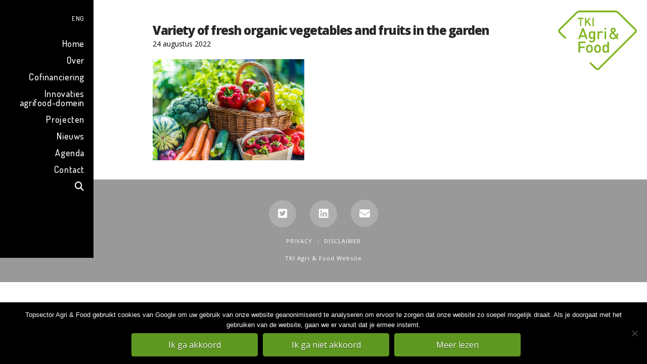

--- FILE ---
content_type: text/html; charset=UTF-8
request_url: https://topsectoragrifood.nl/nieuws/producten-concepten-of-ideeen-gezocht-voor-meer-groenten-in-de-zorg/attachment/variety-of-fresh-organic-vegetables-and-fruits-in-the-garden/
body_size: 17477
content:

<!DOCTYPE html>
<html class="no-js" lang="nl-NL">
<head>
<meta charset="UTF-8">
<meta name="viewport" content="width=device-width, initial-scale=1.0">
<link rel="pingback" href="https://topsectoragrifood.nl/xmlrpc.php">
<meta name='robots' content='index, follow, max-image-preview:large, max-snippet:-1, max-video-preview:-1' />

	<!-- This site is optimized with the Yoast SEO plugin v20.2.1 - https://yoast.com/wordpress/plugins/seo/ -->
	<title>Variety of fresh organic vegetables and fruits in the garden - Topsector Agri &amp; Food</title>
	<link rel="canonical" href="https://topsectoragrifood.nl/nieuws/producten-concepten-of-ideeen-gezocht-voor-meer-groenten-in-de-zorg/attachment/variety-of-fresh-organic-vegetables-and-fruits-in-the-garden/" />
	<meta property="og:locale" content="nl_NL" />
	<meta property="og:type" content="article" />
	<meta property="og:title" content="Variety of fresh organic vegetables and fruits in the garden - Topsector Agri &amp; Food" />
	<meta property="og:description" content="Variety of fresh organic vegetables and fruits in the garden. Balanced diet" />
	<meta property="og:url" content="https://topsectoragrifood.nl/nieuws/producten-concepten-of-ideeen-gezocht-voor-meer-groenten-in-de-zorg/attachment/variety-of-fresh-organic-vegetables-and-fruits-in-the-garden/" />
	<meta property="og:site_name" content="Topsector Agri &amp; Food" />
	<meta property="og:image" content="https://topsectoragrifood.nl/nieuws/producten-concepten-of-ideeen-gezocht-voor-meer-groenten-in-de-zorg/attachment/variety-of-fresh-organic-vegetables-and-fruits-in-the-garden" />
	<meta property="og:image:width" content="1254" />
	<meta property="og:image:height" content="837" />
	<meta property="og:image:type" content="image/jpeg" />
	<meta name="twitter:card" content="summary_large_image" />
	<script type="application/ld+json" class="yoast-schema-graph">{"@context":"https://schema.org","@graph":[{"@type":"WebPage","@id":"https://topsectoragrifood.nl/nieuws/producten-concepten-of-ideeen-gezocht-voor-meer-groenten-in-de-zorg/attachment/variety-of-fresh-organic-vegetables-and-fruits-in-the-garden/","url":"https://topsectoragrifood.nl/nieuws/producten-concepten-of-ideeen-gezocht-voor-meer-groenten-in-de-zorg/attachment/variety-of-fresh-organic-vegetables-and-fruits-in-the-garden/","name":"Variety of fresh organic vegetables and fruits in the garden - Topsector Agri &amp; Food","isPartOf":{"@id":"https://topsectoragrifood.nl/#website"},"primaryImageOfPage":{"@id":"https://topsectoragrifood.nl/nieuws/producten-concepten-of-ideeen-gezocht-voor-meer-groenten-in-de-zorg/attachment/variety-of-fresh-organic-vegetables-and-fruits-in-the-garden/#primaryimage"},"image":{"@id":"https://topsectoragrifood.nl/nieuws/producten-concepten-of-ideeen-gezocht-voor-meer-groenten-in-de-zorg/attachment/variety-of-fresh-organic-vegetables-and-fruits-in-the-garden/#primaryimage"},"thumbnailUrl":"https://topsectoragrifood.nl/wp-content/uploads/2022/08/iStock-1280856062.jpg","datePublished":"2022-08-24T10:59:51+00:00","dateModified":"2022-08-24T10:59:51+00:00","breadcrumb":{"@id":"https://topsectoragrifood.nl/nieuws/producten-concepten-of-ideeen-gezocht-voor-meer-groenten-in-de-zorg/attachment/variety-of-fresh-organic-vegetables-and-fruits-in-the-garden/#breadcrumb"},"inLanguage":"nl","potentialAction":[{"@type":"ReadAction","target":["https://topsectoragrifood.nl/nieuws/producten-concepten-of-ideeen-gezocht-voor-meer-groenten-in-de-zorg/attachment/variety-of-fresh-organic-vegetables-and-fruits-in-the-garden/"]}]},{"@type":"ImageObject","inLanguage":"nl","@id":"https://topsectoragrifood.nl/nieuws/producten-concepten-of-ideeen-gezocht-voor-meer-groenten-in-de-zorg/attachment/variety-of-fresh-organic-vegetables-and-fruits-in-the-garden/#primaryimage","url":"https://topsectoragrifood.nl/wp-content/uploads/2022/08/iStock-1280856062.jpg","contentUrl":"https://topsectoragrifood.nl/wp-content/uploads/2022/08/iStock-1280856062.jpg","width":1254,"height":837,"caption":"Variety of fresh organic vegetables and fruits in the garden. Balanced diet"},{"@type":"BreadcrumbList","@id":"https://topsectoragrifood.nl/nieuws/producten-concepten-of-ideeen-gezocht-voor-meer-groenten-in-de-zorg/attachment/variety-of-fresh-organic-vegetables-and-fruits-in-the-garden/#breadcrumb","itemListElement":[{"@type":"ListItem","position":1,"name":"Home","item":"https://topsectoragrifood.nl/"},{"@type":"ListItem","position":2,"name":"Producten, concepten of ideeën gezocht voor ‘Meer groenten in de zorg’","item":"https://topsectoragrifood.nl/nieuws/producten-concepten-of-ideeen-gezocht-voor-meer-groenten-in-de-zorg/"},{"@type":"ListItem","position":3,"name":"Variety of fresh organic vegetables and fruits in the garden"}]},{"@type":"WebSite","@id":"https://topsectoragrifood.nl/#website","url":"https://topsectoragrifood.nl/","name":"Topsector Agri &amp; Food","description":"","potentialAction":[{"@type":"SearchAction","target":{"@type":"EntryPoint","urlTemplate":"https://topsectoragrifood.nl/?s={search_term_string}"},"query-input":"required name=search_term_string"}],"inLanguage":"nl"}]}</script>
	<!-- / Yoast SEO plugin. -->


<link rel="alternate" type="application/rss+xml" title="Topsector Agri &amp; Food &raquo; feed" href="https://topsectoragrifood.nl/feed/" />
<link rel="alternate" type="application/rss+xml" title="Topsector Agri &amp; Food &raquo; reactiesfeed" href="https://topsectoragrifood.nl/comments/feed/" />
<meta property="og:site_name" content="Topsector Agri &amp; Food"><meta property="og:title" content="Variety of fresh organic vegetables and fruits in the garden"><meta property="og:description" content=""><meta property="og:image" content="https://topsectoragrifood.nl/wp-content/uploads/2022/08/iStock-1280856062.jpg"><meta property="og:url" content="https://topsectoragrifood.nl/nieuws/producten-concepten-of-ideeen-gezocht-voor-meer-groenten-in-de-zorg/attachment/variety-of-fresh-organic-vegetables-and-fruits-in-the-garden/"><meta property="og:type" content="article"><script type="text/javascript">
window._wpemojiSettings = {"baseUrl":"https:\/\/s.w.org\/images\/core\/emoji\/14.0.0\/72x72\/","ext":".png","svgUrl":"https:\/\/s.w.org\/images\/core\/emoji\/14.0.0\/svg\/","svgExt":".svg","source":{"concatemoji":"https:\/\/topsectoragrifood.nl\/wp-includes\/js\/wp-emoji-release.min.js?ver=6.1.9"}};
/*! This file is auto-generated */
!function(e,a,t){var n,r,o,i=a.createElement("canvas"),p=i.getContext&&i.getContext("2d");function s(e,t){var a=String.fromCharCode,e=(p.clearRect(0,0,i.width,i.height),p.fillText(a.apply(this,e),0,0),i.toDataURL());return p.clearRect(0,0,i.width,i.height),p.fillText(a.apply(this,t),0,0),e===i.toDataURL()}function c(e){var t=a.createElement("script");t.src=e,t.defer=t.type="text/javascript",a.getElementsByTagName("head")[0].appendChild(t)}for(o=Array("flag","emoji"),t.supports={everything:!0,everythingExceptFlag:!0},r=0;r<o.length;r++)t.supports[o[r]]=function(e){if(p&&p.fillText)switch(p.textBaseline="top",p.font="600 32px Arial",e){case"flag":return s([127987,65039,8205,9895,65039],[127987,65039,8203,9895,65039])?!1:!s([55356,56826,55356,56819],[55356,56826,8203,55356,56819])&&!s([55356,57332,56128,56423,56128,56418,56128,56421,56128,56430,56128,56423,56128,56447],[55356,57332,8203,56128,56423,8203,56128,56418,8203,56128,56421,8203,56128,56430,8203,56128,56423,8203,56128,56447]);case"emoji":return!s([129777,127995,8205,129778,127999],[129777,127995,8203,129778,127999])}return!1}(o[r]),t.supports.everything=t.supports.everything&&t.supports[o[r]],"flag"!==o[r]&&(t.supports.everythingExceptFlag=t.supports.everythingExceptFlag&&t.supports[o[r]]);t.supports.everythingExceptFlag=t.supports.everythingExceptFlag&&!t.supports.flag,t.DOMReady=!1,t.readyCallback=function(){t.DOMReady=!0},t.supports.everything||(n=function(){t.readyCallback()},a.addEventListener?(a.addEventListener("DOMContentLoaded",n,!1),e.addEventListener("load",n,!1)):(e.attachEvent("onload",n),a.attachEvent("onreadystatechange",function(){"complete"===a.readyState&&t.readyCallback()})),(e=t.source||{}).concatemoji?c(e.concatemoji):e.wpemoji&&e.twemoji&&(c(e.twemoji),c(e.wpemoji)))}(window,document,window._wpemojiSettings);
</script>
<style type="text/css">
img.wp-smiley,
img.emoji {
	display: inline !important;
	border: none !important;
	box-shadow: none !important;
	height: 1em !important;
	width: 1em !important;
	margin: 0 0.07em !important;
	vertical-align: -0.1em !important;
	background: none !important;
	padding: 0 !important;
}
</style>
	<link rel='stylesheet' id='layerslider-css' href='https://topsectoragrifood.nl/wp-content/plugins/LayerSlider/assets/static/layerslider/css/layerslider.css?ver=7.8.0' type='text/css' media='all' />
<link rel='stylesheet' id='wp-block-library-css' href='https://topsectoragrifood.nl/wp-includes/css/dist/block-library/style.min.css?ver=6.1.9' type='text/css' media='all' />
<style id='wp-block-library-theme-inline-css' type='text/css'>
.wp-block-audio figcaption{color:#555;font-size:13px;text-align:center}.is-dark-theme .wp-block-audio figcaption{color:hsla(0,0%,100%,.65)}.wp-block-audio{margin:0 0 1em}.wp-block-code{border:1px solid #ccc;border-radius:4px;font-family:Menlo,Consolas,monaco,monospace;padding:.8em 1em}.wp-block-embed figcaption{color:#555;font-size:13px;text-align:center}.is-dark-theme .wp-block-embed figcaption{color:hsla(0,0%,100%,.65)}.wp-block-embed{margin:0 0 1em}.blocks-gallery-caption{color:#555;font-size:13px;text-align:center}.is-dark-theme .blocks-gallery-caption{color:hsla(0,0%,100%,.65)}.wp-block-image figcaption{color:#555;font-size:13px;text-align:center}.is-dark-theme .wp-block-image figcaption{color:hsla(0,0%,100%,.65)}.wp-block-image{margin:0 0 1em}.wp-block-pullquote{border-top:4px solid;border-bottom:4px solid;margin-bottom:1.75em;color:currentColor}.wp-block-pullquote__citation,.wp-block-pullquote cite,.wp-block-pullquote footer{color:currentColor;text-transform:uppercase;font-size:.8125em;font-style:normal}.wp-block-quote{border-left:.25em solid;margin:0 0 1.75em;padding-left:1em}.wp-block-quote cite,.wp-block-quote footer{color:currentColor;font-size:.8125em;position:relative;font-style:normal}.wp-block-quote.has-text-align-right{border-left:none;border-right:.25em solid;padding-left:0;padding-right:1em}.wp-block-quote.has-text-align-center{border:none;padding-left:0}.wp-block-quote.is-large,.wp-block-quote.is-style-large,.wp-block-quote.is-style-plain{border:none}.wp-block-search .wp-block-search__label{font-weight:700}.wp-block-search__button{border:1px solid #ccc;padding:.375em .625em}:where(.wp-block-group.has-background){padding:1.25em 2.375em}.wp-block-separator.has-css-opacity{opacity:.4}.wp-block-separator{border:none;border-bottom:2px solid;margin-left:auto;margin-right:auto}.wp-block-separator.has-alpha-channel-opacity{opacity:1}.wp-block-separator:not(.is-style-wide):not(.is-style-dots){width:100px}.wp-block-separator.has-background:not(.is-style-dots){border-bottom:none;height:1px}.wp-block-separator.has-background:not(.is-style-wide):not(.is-style-dots){height:2px}.wp-block-table{margin:"0 0 1em 0"}.wp-block-table thead{border-bottom:3px solid}.wp-block-table tfoot{border-top:3px solid}.wp-block-table td,.wp-block-table th{word-break:normal}.wp-block-table figcaption{color:#555;font-size:13px;text-align:center}.is-dark-theme .wp-block-table figcaption{color:hsla(0,0%,100%,.65)}.wp-block-video figcaption{color:#555;font-size:13px;text-align:center}.is-dark-theme .wp-block-video figcaption{color:hsla(0,0%,100%,.65)}.wp-block-video{margin:0 0 1em}.wp-block-template-part.has-background{padding:1.25em 2.375em;margin-top:0;margin-bottom:0}
</style>
<link rel='stylesheet' id='classic-theme-styles-css' href='https://topsectoragrifood.nl/wp-includes/css/classic-themes.min.css?ver=1' type='text/css' media='all' />
<style id='global-styles-inline-css' type='text/css'>
body{--wp--preset--color--black: #000000;--wp--preset--color--cyan-bluish-gray: #abb8c3;--wp--preset--color--white: #ffffff;--wp--preset--color--pale-pink: #f78da7;--wp--preset--color--vivid-red: #cf2e2e;--wp--preset--color--luminous-vivid-orange: #ff6900;--wp--preset--color--luminous-vivid-amber: #fcb900;--wp--preset--color--light-green-cyan: #7bdcb5;--wp--preset--color--vivid-green-cyan: #00d084;--wp--preset--color--pale-cyan-blue: #8ed1fc;--wp--preset--color--vivid-cyan-blue: #0693e3;--wp--preset--color--vivid-purple: #9b51e0;--wp--preset--gradient--vivid-cyan-blue-to-vivid-purple: linear-gradient(135deg,rgba(6,147,227,1) 0%,rgb(155,81,224) 100%);--wp--preset--gradient--light-green-cyan-to-vivid-green-cyan: linear-gradient(135deg,rgb(122,220,180) 0%,rgb(0,208,130) 100%);--wp--preset--gradient--luminous-vivid-amber-to-luminous-vivid-orange: linear-gradient(135deg,rgba(252,185,0,1) 0%,rgba(255,105,0,1) 100%);--wp--preset--gradient--luminous-vivid-orange-to-vivid-red: linear-gradient(135deg,rgba(255,105,0,1) 0%,rgb(207,46,46) 100%);--wp--preset--gradient--very-light-gray-to-cyan-bluish-gray: linear-gradient(135deg,rgb(238,238,238) 0%,rgb(169,184,195) 100%);--wp--preset--gradient--cool-to-warm-spectrum: linear-gradient(135deg,rgb(74,234,220) 0%,rgb(151,120,209) 20%,rgb(207,42,186) 40%,rgb(238,44,130) 60%,rgb(251,105,98) 80%,rgb(254,248,76) 100%);--wp--preset--gradient--blush-light-purple: linear-gradient(135deg,rgb(255,206,236) 0%,rgb(152,150,240) 100%);--wp--preset--gradient--blush-bordeaux: linear-gradient(135deg,rgb(254,205,165) 0%,rgb(254,45,45) 50%,rgb(107,0,62) 100%);--wp--preset--gradient--luminous-dusk: linear-gradient(135deg,rgb(255,203,112) 0%,rgb(199,81,192) 50%,rgb(65,88,208) 100%);--wp--preset--gradient--pale-ocean: linear-gradient(135deg,rgb(255,245,203) 0%,rgb(182,227,212) 50%,rgb(51,167,181) 100%);--wp--preset--gradient--electric-grass: linear-gradient(135deg,rgb(202,248,128) 0%,rgb(113,206,126) 100%);--wp--preset--gradient--midnight: linear-gradient(135deg,rgb(2,3,129) 0%,rgb(40,116,252) 100%);--wp--preset--duotone--dark-grayscale: url('#wp-duotone-dark-grayscale');--wp--preset--duotone--grayscale: url('#wp-duotone-grayscale');--wp--preset--duotone--purple-yellow: url('#wp-duotone-purple-yellow');--wp--preset--duotone--blue-red: url('#wp-duotone-blue-red');--wp--preset--duotone--midnight: url('#wp-duotone-midnight');--wp--preset--duotone--magenta-yellow: url('#wp-duotone-magenta-yellow');--wp--preset--duotone--purple-green: url('#wp-duotone-purple-green');--wp--preset--duotone--blue-orange: url('#wp-duotone-blue-orange');--wp--preset--font-size--small: 13px;--wp--preset--font-size--medium: 20px;--wp--preset--font-size--large: 36px;--wp--preset--font-size--x-large: 42px;--wp--preset--spacing--20: 0.44rem;--wp--preset--spacing--30: 0.67rem;--wp--preset--spacing--40: 1rem;--wp--preset--spacing--50: 1.5rem;--wp--preset--spacing--60: 2.25rem;--wp--preset--spacing--70: 3.38rem;--wp--preset--spacing--80: 5.06rem;}:where(.is-layout-flex){gap: 0.5em;}body .is-layout-flow > .alignleft{float: left;margin-inline-start: 0;margin-inline-end: 2em;}body .is-layout-flow > .alignright{float: right;margin-inline-start: 2em;margin-inline-end: 0;}body .is-layout-flow > .aligncenter{margin-left: auto !important;margin-right: auto !important;}body .is-layout-constrained > .alignleft{float: left;margin-inline-start: 0;margin-inline-end: 2em;}body .is-layout-constrained > .alignright{float: right;margin-inline-start: 2em;margin-inline-end: 0;}body .is-layout-constrained > .aligncenter{margin-left: auto !important;margin-right: auto !important;}body .is-layout-constrained > :where(:not(.alignleft):not(.alignright):not(.alignfull)){max-width: var(--wp--style--global--content-size);margin-left: auto !important;margin-right: auto !important;}body .is-layout-constrained > .alignwide{max-width: var(--wp--style--global--wide-size);}body .is-layout-flex{display: flex;}body .is-layout-flex{flex-wrap: wrap;align-items: center;}body .is-layout-flex > *{margin: 0;}:where(.wp-block-columns.is-layout-flex){gap: 2em;}.has-black-color{color: var(--wp--preset--color--black) !important;}.has-cyan-bluish-gray-color{color: var(--wp--preset--color--cyan-bluish-gray) !important;}.has-white-color{color: var(--wp--preset--color--white) !important;}.has-pale-pink-color{color: var(--wp--preset--color--pale-pink) !important;}.has-vivid-red-color{color: var(--wp--preset--color--vivid-red) !important;}.has-luminous-vivid-orange-color{color: var(--wp--preset--color--luminous-vivid-orange) !important;}.has-luminous-vivid-amber-color{color: var(--wp--preset--color--luminous-vivid-amber) !important;}.has-light-green-cyan-color{color: var(--wp--preset--color--light-green-cyan) !important;}.has-vivid-green-cyan-color{color: var(--wp--preset--color--vivid-green-cyan) !important;}.has-pale-cyan-blue-color{color: var(--wp--preset--color--pale-cyan-blue) !important;}.has-vivid-cyan-blue-color{color: var(--wp--preset--color--vivid-cyan-blue) !important;}.has-vivid-purple-color{color: var(--wp--preset--color--vivid-purple) !important;}.has-black-background-color{background-color: var(--wp--preset--color--black) !important;}.has-cyan-bluish-gray-background-color{background-color: var(--wp--preset--color--cyan-bluish-gray) !important;}.has-white-background-color{background-color: var(--wp--preset--color--white) !important;}.has-pale-pink-background-color{background-color: var(--wp--preset--color--pale-pink) !important;}.has-vivid-red-background-color{background-color: var(--wp--preset--color--vivid-red) !important;}.has-luminous-vivid-orange-background-color{background-color: var(--wp--preset--color--luminous-vivid-orange) !important;}.has-luminous-vivid-amber-background-color{background-color: var(--wp--preset--color--luminous-vivid-amber) !important;}.has-light-green-cyan-background-color{background-color: var(--wp--preset--color--light-green-cyan) !important;}.has-vivid-green-cyan-background-color{background-color: var(--wp--preset--color--vivid-green-cyan) !important;}.has-pale-cyan-blue-background-color{background-color: var(--wp--preset--color--pale-cyan-blue) !important;}.has-vivid-cyan-blue-background-color{background-color: var(--wp--preset--color--vivid-cyan-blue) !important;}.has-vivid-purple-background-color{background-color: var(--wp--preset--color--vivid-purple) !important;}.has-black-border-color{border-color: var(--wp--preset--color--black) !important;}.has-cyan-bluish-gray-border-color{border-color: var(--wp--preset--color--cyan-bluish-gray) !important;}.has-white-border-color{border-color: var(--wp--preset--color--white) !important;}.has-pale-pink-border-color{border-color: var(--wp--preset--color--pale-pink) !important;}.has-vivid-red-border-color{border-color: var(--wp--preset--color--vivid-red) !important;}.has-luminous-vivid-orange-border-color{border-color: var(--wp--preset--color--luminous-vivid-orange) !important;}.has-luminous-vivid-amber-border-color{border-color: var(--wp--preset--color--luminous-vivid-amber) !important;}.has-light-green-cyan-border-color{border-color: var(--wp--preset--color--light-green-cyan) !important;}.has-vivid-green-cyan-border-color{border-color: var(--wp--preset--color--vivid-green-cyan) !important;}.has-pale-cyan-blue-border-color{border-color: var(--wp--preset--color--pale-cyan-blue) !important;}.has-vivid-cyan-blue-border-color{border-color: var(--wp--preset--color--vivid-cyan-blue) !important;}.has-vivid-purple-border-color{border-color: var(--wp--preset--color--vivid-purple) !important;}.has-vivid-cyan-blue-to-vivid-purple-gradient-background{background: var(--wp--preset--gradient--vivid-cyan-blue-to-vivid-purple) !important;}.has-light-green-cyan-to-vivid-green-cyan-gradient-background{background: var(--wp--preset--gradient--light-green-cyan-to-vivid-green-cyan) !important;}.has-luminous-vivid-amber-to-luminous-vivid-orange-gradient-background{background: var(--wp--preset--gradient--luminous-vivid-amber-to-luminous-vivid-orange) !important;}.has-luminous-vivid-orange-to-vivid-red-gradient-background{background: var(--wp--preset--gradient--luminous-vivid-orange-to-vivid-red) !important;}.has-very-light-gray-to-cyan-bluish-gray-gradient-background{background: var(--wp--preset--gradient--very-light-gray-to-cyan-bluish-gray) !important;}.has-cool-to-warm-spectrum-gradient-background{background: var(--wp--preset--gradient--cool-to-warm-spectrum) !important;}.has-blush-light-purple-gradient-background{background: var(--wp--preset--gradient--blush-light-purple) !important;}.has-blush-bordeaux-gradient-background{background: var(--wp--preset--gradient--blush-bordeaux) !important;}.has-luminous-dusk-gradient-background{background: var(--wp--preset--gradient--luminous-dusk) !important;}.has-pale-ocean-gradient-background{background: var(--wp--preset--gradient--pale-ocean) !important;}.has-electric-grass-gradient-background{background: var(--wp--preset--gradient--electric-grass) !important;}.has-midnight-gradient-background{background: var(--wp--preset--gradient--midnight) !important;}.has-small-font-size{font-size: var(--wp--preset--font-size--small) !important;}.has-medium-font-size{font-size: var(--wp--preset--font-size--medium) !important;}.has-large-font-size{font-size: var(--wp--preset--font-size--large) !important;}.has-x-large-font-size{font-size: var(--wp--preset--font-size--x-large) !important;}
.wp-block-navigation a:where(:not(.wp-element-button)){color: inherit;}
:where(.wp-block-columns.is-layout-flex){gap: 2em;}
.wp-block-pullquote{font-size: 1.5em;line-height: 1.6;}
</style>
<link rel='stylesheet' id='dashicons-css' href='https://topsectoragrifood.nl/wp-includes/css/dashicons.min.css?ver=6.1.9' type='text/css' media='all' />
<link rel='stylesheet' id='admin-bar-css' href='https://topsectoragrifood.nl/wp-includes/css/admin-bar.min.css?ver=6.1.9' type='text/css' media='all' />
<style id='admin-bar-inline-css' type='text/css'>

    /* Hide CanvasJS credits for P404 charts specifically */
    #p404RedirectChart .canvasjs-chart-credit {
        display: none !important;
    }
    
    #p404RedirectChart canvas {
        border-radius: 6px;
    }

    .p404-redirect-adminbar-weekly-title {
        font-weight: bold;
        font-size: 14px;
        color: #fff;
        margin-bottom: 6px;
    }

    #wpadminbar #wp-admin-bar-p404_free_top_button .ab-icon:before {
        content: "\f103";
        color: #dc3545;
        top: 3px;
    }
    
    #wp-admin-bar-p404_free_top_button .ab-item {
        min-width: 80px !important;
        padding: 0px !important;
    }
    
    /* Ensure proper positioning and z-index for P404 dropdown */
    .p404-redirect-adminbar-dropdown-wrap { 
        min-width: 0; 
        padding: 0;
        position: static !important;
    }
    
    #wpadminbar #wp-admin-bar-p404_free_top_button_dropdown {
        position: static !important;
    }
    
    #wpadminbar #wp-admin-bar-p404_free_top_button_dropdown .ab-item {
        padding: 0 !important;
        margin: 0 !important;
    }
    
    .p404-redirect-dropdown-container {
        min-width: 340px;
        padding: 18px 18px 12px 18px;
        background: #23282d !important;
        color: #fff;
        border-radius: 12px;
        box-shadow: 0 8px 32px rgba(0,0,0,0.25);
        margin-top: 10px;
        position: relative !important;
        z-index: 999999 !important;
        display: block !important;
        border: 1px solid #444;
    }
    
    /* Ensure P404 dropdown appears on hover */
    #wpadminbar #wp-admin-bar-p404_free_top_button .p404-redirect-dropdown-container { 
        display: none !important;
    }
    
    #wpadminbar #wp-admin-bar-p404_free_top_button:hover .p404-redirect-dropdown-container { 
        display: block !important;
    }
    
    #wpadminbar #wp-admin-bar-p404_free_top_button:hover #wp-admin-bar-p404_free_top_button_dropdown .p404-redirect-dropdown-container {
        display: block !important;
    }
    
    .p404-redirect-card {
        background: #2c3338;
        border-radius: 8px;
        padding: 18px 18px 12px 18px;
        box-shadow: 0 2px 8px rgba(0,0,0,0.07);
        display: flex;
        flex-direction: column;
        align-items: flex-start;
        border: 1px solid #444;
    }
    
    .p404-redirect-btn {
        display: inline-block;
        background: #dc3545;
        color: #fff !important;
        font-weight: bold;
        padding: 5px 22px;
        border-radius: 8px;
        text-decoration: none;
        font-size: 17px;
        transition: background 0.2s, box-shadow 0.2s;
        margin-top: 8px;
        box-shadow: 0 2px 8px rgba(220,53,69,0.15);
        text-align: center;
        line-height: 1.6;
    }
    
    .p404-redirect-btn:hover {
        background: #c82333;
        color: #fff !important;
        box-shadow: 0 4px 16px rgba(220,53,69,0.25);
    }
    
    /* Prevent conflicts with other admin bar dropdowns */
    #wpadminbar .ab-top-menu > li:hover > .ab-item,
    #wpadminbar .ab-top-menu > li.hover > .ab-item {
        z-index: auto;
    }
    
    #wpadminbar #wp-admin-bar-p404_free_top_button:hover > .ab-item {
        z-index: 999998 !important;
    }
    
</style>
<link rel='stylesheet' id='cookie-notice-front-css' href='https://topsectoragrifood.nl/wp-content/plugins/cookie-notice/css/front.min.css?ver=2.5.11' type='text/css' media='all' />
<link rel='stylesheet' id='esg-plugin-settings-css' href='https://topsectoragrifood.nl/wp-content/plugins/essential-grid/public/assets/css/settings.css?ver=3.0.16' type='text/css' media='all' />
<link rel='stylesheet' id='tp-fontello-css' href='https://topsectoragrifood.nl/wp-content/plugins/essential-grid/public/assets/font/fontello/css/fontello.css?ver=3.0.16' type='text/css' media='all' />
<link rel='stylesheet' id='wpml-menu-item-0-css' href='https://topsectoragrifood.nl/wp-content/plugins/sitepress-multilingual-cms/templates/language-switchers/menu-item/style.min.css?ver=1' type='text/css' media='all' />
<link rel='stylesheet' id='x-stack-css' href='https://topsectoragrifood.nl/wp-content/themes/x/framework/dist/css/site/stacks/renew.css?ver=10.0.5' type='text/css' media='all' />
<link rel='stylesheet' id='x-child-css' href='https://topsectoragrifood.nl/wp-content/themes/x-child/style.css?ver=10.0.5' type='text/css' media='all' />
<style id='cs-inline-css' type='text/css'>
@media (min-width:1200px){.x-hide-xl{display:none !important;}}@media (min-width:979px) and (max-width:1199.98px){.x-hide-lg{display:none !important;}}@media (min-width:767px) and (max-width:978.98px){.x-hide-md{display:none !important;}}@media (min-width:480px) and (max-width:766.98px){.x-hide-sm{display:none !important;}}@media (max-width:479.98px){.x-hide-xs{display:none !important;}} a,h1 a:hover,h2 a:hover,h3 a:hover,h4 a:hover,h5 a:hover,h6 a:hover,.x-comment-time:hover,#reply-title small a,.comment-reply-link:hover,.x-comment-author a:hover,.x-recent-posts a:hover .h-recent-posts{color:hsl(88,97%,35%);}a:hover,#reply-title small a:hover{color:rgb(49,92,0);}.entry-title:before{color:hsl(0,0%,90%);}a.x-img-thumbnail:hover,li.bypostauthor > article.comment{border-color:hsl(88,97%,35%);}.flex-direction-nav a,.flex-control-nav a:hover,.flex-control-nav a.flex-active,.x-dropcap,.x-skill-bar .bar,.x-pricing-column.featured h2,.h-comments-title small,.x-pagination a:hover,.woocommerce-pagination a:hover,.x-entry-share .x-share:hover,.entry-thumb,.widget_tag_cloud .tagcloud a:hover,.widget_product_tag_cloud .tagcloud a:hover,.x-highlight,.x-recent-posts .x-recent-posts-img:after,.x-portfolio-filters{background-color:hsl(88,97%,35%);}.x-portfolio-filters:hover{background-color:rgb(49,92,0);}.x-main{width:calc(72% - 3.20197%);}.x-sidebar{width:calc(100% - 3.20197% - 72%);}.h-landmark{font-weight:400;}.x-comment-author a{color:hsl(0,0%,0%);}.x-comment-author a,.comment-form-author label,.comment-form-email label,.comment-form-url label,.comment-form-rating label,.comment-form-comment label,.widget_calendar #wp-calendar caption,.widget_calendar #wp-calendar th,.x-accordion-heading .x-accordion-toggle,.x-nav-tabs > li > a:hover,.x-nav-tabs > .active > a,.x-nav-tabs > .active > a:hover{color:#272727;}.widget_calendar #wp-calendar th{border-bottom-color:#272727;}.x-pagination span.current,.woocommerce-pagination span[aria-current],.x-portfolio-filters-menu,.widget_tag_cloud .tagcloud a,.h-feature-headline span i,.widget_price_filter .ui-slider .ui-slider-handle{background-color:#272727;}@media (max-width:978.98px){}html{font-size:11px;}@media (min-width:500px){html{font-size:calc(11px + (14 - 11) * ((100vw - 500px) / (1000 - 500)));}}@media (min-width:1000px){html{font-size:14px;}}body{font-style:normal;font-weight:400;color:hsl(0,0%,0%);background-color:hsl(0,0%,100%);}.w-b{font-weight:400 !important;}h1,h2,h3,h4,h5,h6,.h1,.h2,.h3,.h4,.h5,.h6{font-family:"Open Sans",sans-serif;font-style:normal;font-weight:800;}h1,.h1{letter-spacing:-0.064em;}h2,.h2{letter-spacing:-0.035em;}h3,.h3{letter-spacing:-0.035em;}h4,.h4{letter-spacing:-0.041em;}h5,.h5{letter-spacing:-0.035em;}h6,.h6{letter-spacing:-0.044em;}.w-h{font-weight:800 !important;}.x-container.width{width:88%;}.x-container.max{max-width:1200px;}.x-bar-content.x-container.width{flex-basis:88%;}.x-main.full{float:none;display:block;width:auto;}@media (max-width:978.98px){.x-main.full,.x-main.left,.x-main.right,.x-sidebar.left,.x-sidebar.right{float:none;display:block;width:auto !important;}}.entry-header,.entry-content{font-size:1rem;}body,input,button,select,textarea{font-family:"Open Sans",sans-serif;}h1,h2,h3,h4,h5,h6,.h1,.h2,.h3,.h4,.h5,.h6,h1 a,h2 a,h3 a,h4 a,h5 a,h6 a,.h1 a,.h2 a,.h3 a,.h4 a,.h5 a,.h6 a,blockquote{color:#272727;}.cfc-h-tx{color:#272727 !important;}.cfc-h-bd{border-color:#272727 !important;}.cfc-h-bg{background-color:#272727 !important;}.cfc-b-tx{color:hsl(0,0%,0%) !important;}.cfc-b-bd{border-color:hsl(0,0%,0%) !important;}.cfc-b-bg{background-color:hsl(0,0%,0%) !important;}.x-btn,.button,[type="submit"]{color:#ffffff;border-color:rgb(95,152,33);background-color:rgb(95,152,33);text-shadow:0 0.075em 0.075em rgba(0,0,0,0.5);border-radius:0.25em;}.x-btn:hover,.button:hover,[type="submit"]:hover{color:hsl(0,0%,0%);border-color:rgb(204,204,204);background-color:rgb(204,204,204);text-shadow:0 0.075em 0.075em rgba(0,0,0,0.5);}.x-btn.x-btn-real,.x-btn.x-btn-real:hover{margin-bottom:0.25em;text-shadow:0 0.075em 0.075em rgba(0,0,0,0.65);}.x-btn.x-btn-real{box-shadow:0 0.25em 0 0 #a71000,0 4px 9px rgba(0,0,0,0.75);}.x-btn.x-btn-real:hover{box-shadow:0 0.25em 0 0 #a71000,0 4px 9px rgba(0,0,0,0.75);}.x-btn.x-btn-flat,.x-btn.x-btn-flat:hover{margin-bottom:0;text-shadow:0 0.075em 0.075em rgba(0,0,0,0.65);box-shadow:none;}.x-btn.x-btn-transparent,.x-btn.x-btn-transparent:hover{margin-bottom:0;border-width:3px;text-shadow:none;text-transform:uppercase;background-color:transparent;box-shadow:none;}.x-topbar .p-info,.x-topbar .p-info a,.x-topbar .x-social-global a{color:#ffffff;}.x-topbar .p-info a:hover{color:hsl(88,18%,91%);}.x-topbar{background-color:hsla(0,0%,100%,0);}.x-logobar{background-color:#2c3e50;}.x-navbar .desktop .x-nav > li:before{padding-top:60px;}.x-navbar .desktop .x-nav > li > a,.x-navbar .desktop .sub-menu li > a,.x-navbar .mobile .x-nav li a{color:hsl(0,0%,100%);}.x-navbar .desktop .x-nav > li > a:hover,.x-navbar .desktop .x-nav > .x-active > a,.x-navbar .desktop .x-nav > .current-menu-item > a,.x-navbar .desktop .sub-menu li > a:hover,.x-navbar .desktop .sub-menu li.x-active > a,.x-navbar .desktop .sub-menu li.current-menu-item > a,.x-navbar .desktop .x-nav .x-megamenu > .sub-menu > li > a,.x-navbar .mobile .x-nav li > a:hover,.x-navbar .mobile .x-nav li.x-active > a,.x-navbar .mobile .x-nav li.current-menu-item > a{color:#619a21;}.x-btn-navbar,.x-btn-navbar:hover{color:#ffffff;}.x-navbar .desktop .sub-menu li:before,.x-navbar .desktop .sub-menu li:after{background-color:hsl(0,0%,100%);}.x-navbar,.x-navbar .sub-menu{background-color:hsl(0,0%,0%) !important;}.x-btn-navbar,.x-btn-navbar.collapsed:hover{background-color:hsl(0,0%,0%);}.x-btn-navbar.collapsed{background-color:hsl(0,0%,0%);}.x-navbar .desktop .x-nav > li > a:hover > span,.x-navbar .desktop .x-nav > li.x-active > a > span,.x-navbar .desktop .x-nav > li.current-menu-item > a > span{box-shadow:0 2px 0 0 #619a21;}.x-navbar .desktop .x-nav > li > a{padding-top:calc((10px - 18px) / 2);padding-bottom:calc((10px - 18px) / 2);padding-left:10%;padding-right:10%;}.desktop .x-megamenu > .sub-menu{width:calc(879px - 200px);}.x-widgetbar{left:200px;}.x-navbar .desktop .x-nav > li ul{top:200px;}.x-colophon.bottom{background-color:hsla(0,0%,0%,0.4);}.x-colophon.bottom,.x-colophon.bottom a,.x-colophon.bottom .x-social-global a{color:#ffffff;}body.x-navbar-fixed-left-active{padding-left:200px;}.x-navbar{width:200px;}.x-navbar-inner{min-height:200px;}.x-logobar-inner{padding-top:25px;padding-bottom:20px;}.x-brand{margin-top:40px;font-family:"Lato",sans-serif;font-size:0px;font-style:normal;font-weight:100;letter-spacing:-0.035em;text-transform:uppercase;color:#272727;}.x-brand:hover,.x-brand:focus{color:#272727;}.x-brand img{width:calc(400px / 2);}.x-navbar .x-nav-wrap .x-nav > li > a{font-family:"Dosis",sans-serif;font-style:normal;font-weight:500;letter-spacing:0.035em;}.x-navbar .desktop .x-nav > li > a{font-size:18px;}.x-navbar .desktop .x-nav > li > a > span{margin-right:-0.035em;}.x-btn-navbar{margin-top:20px;}.x-btn-navbar,.x-btn-navbar.collapsed{font-size:24px;}@media (max-width:979px){body.x-navbar-fixed-left-active,body.x-navbar-fixed-right-active{padding:0;}.x-navbar{width:auto;}.x-navbar .x-navbar-inner > .x-container.width{width:88%;}.x-brand{margin-top:25px;}.x-widgetbar{left:0;right:0;}}.x-colophon.bottom{background-color:hsla(0,0%,0%,0.4);}.x-colophon.bottom,.x-colophon.bottom a,.x-colophon.bottom .x-social-global a{color:#ffffff;}.bg .mejs-container,.x-video .mejs-container{position:unset !important;} @font-face{font-family:'FontAwesomePro';font-style:normal;font-weight:900;font-display:block;src:url('https://topsectoragrifood.nl/wp-content/plugins/cornerstone/assets/fonts/fa-solid-900.woff2?ver=6.4.2') format('woff2'),url('https://topsectoragrifood.nl/wp-content/plugins/cornerstone/assets/fonts/fa-solid-900.ttf?ver=6.4.2') format('truetype');}[data-x-fa-pro-icon]{font-family:"FontAwesomePro" !important;}[data-x-fa-pro-icon]:before{content:attr(data-x-fa-pro-icon);}[data-x-icon],[data-x-icon-o],[data-x-icon-l],[data-x-icon-s],[data-x-icon-b],[data-x-icon-sr],[data-x-icon-ss],[data-x-icon-sl],[data-x-fa-pro-icon],[class*="cs-fa-"]{display:inline-flex;font-style:normal;font-weight:400;text-decoration:inherit;text-rendering:auto;-webkit-font-smoothing:antialiased;-moz-osx-font-smoothing:grayscale;}[data-x-icon].left,[data-x-icon-o].left,[data-x-icon-l].left,[data-x-icon-s].left,[data-x-icon-b].left,[data-x-icon-sr].left,[data-x-icon-ss].left,[data-x-icon-sl].left,[data-x-fa-pro-icon].left,[class*="cs-fa-"].left{margin-right:0.5em;}[data-x-icon].right,[data-x-icon-o].right,[data-x-icon-l].right,[data-x-icon-s].right,[data-x-icon-b].right,[data-x-icon-sr].right,[data-x-icon-ss].right,[data-x-icon-sl].right,[data-x-fa-pro-icon].right,[class*="cs-fa-"].right{margin-left:0.5em;}[data-x-icon]:before,[data-x-icon-o]:before,[data-x-icon-l]:before,[data-x-icon-s]:before,[data-x-icon-b]:before,[data-x-icon-sr]:before,[data-x-icon-ss]:before,[data-x-icon-sl]:before,[data-x-fa-pro-icon]:before,[class*="cs-fa-"]:before{line-height:1;}@font-face{font-family:'FontAwesome';font-style:normal;font-weight:900;font-display:block;src:url('https://topsectoragrifood.nl/wp-content/plugins/cornerstone/assets/fonts/fa-solid-900.woff2?ver=6.4.2') format('woff2'),url('https://topsectoragrifood.nl/wp-content/plugins/cornerstone/assets/fonts/fa-solid-900.ttf?ver=6.4.2') format('truetype');}[data-x-icon],[data-x-icon-s],[data-x-icon][class*="cs-fa-"]{font-family:"FontAwesome" !important;font-weight:900;}[data-x-icon]:before,[data-x-icon][class*="cs-fa-"]:before{content:attr(data-x-icon);}[data-x-icon-s]:before{content:attr(data-x-icon-s);}@font-face{font-family:'FontAwesomeRegular';font-style:normal;font-weight:400;font-display:block;src:url('https://topsectoragrifood.nl/wp-content/plugins/cornerstone/assets/fonts/fa-regular-400.woff2?ver=6.4.2') format('woff2'),url('https://topsectoragrifood.nl/wp-content/plugins/cornerstone/assets/fonts/fa-regular-400.ttf?ver=6.4.2') format('truetype');}@font-face{font-family:'FontAwesomePro';font-style:normal;font-weight:400;font-display:block;src:url('https://topsectoragrifood.nl/wp-content/plugins/cornerstone/assets/fonts/fa-regular-400.woff2?ver=6.4.2') format('woff2'),url('https://topsectoragrifood.nl/wp-content/plugins/cornerstone/assets/fonts/fa-regular-400.ttf?ver=6.4.2') format('truetype');}[data-x-icon-o]{font-family:"FontAwesomeRegular" !important;}[data-x-icon-o]:before{content:attr(data-x-icon-o);}@font-face{font-family:'FontAwesomeLight';font-style:normal;font-weight:300;font-display:block;src:url('https://topsectoragrifood.nl/wp-content/plugins/cornerstone/assets/fonts/fa-light-300.woff2?ver=6.4.2') format('woff2'),url('https://topsectoragrifood.nl/wp-content/plugins/cornerstone/assets/fonts/fa-light-300.ttf?ver=6.4.2') format('truetype');}@font-face{font-family:'FontAwesomePro';font-style:normal;font-weight:300;font-display:block;src:url('https://topsectoragrifood.nl/wp-content/plugins/cornerstone/assets/fonts/fa-light-300.woff2?ver=6.4.2') format('woff2'),url('https://topsectoragrifood.nl/wp-content/plugins/cornerstone/assets/fonts/fa-light-300.ttf?ver=6.4.2') format('truetype');}[data-x-icon-l]{font-family:"FontAwesomeLight" !important;font-weight:300;}[data-x-icon-l]:before{content:attr(data-x-icon-l);}@font-face{font-family:'FontAwesomeBrands';font-style:normal;font-weight:normal;font-display:block;src:url('https://topsectoragrifood.nl/wp-content/plugins/cornerstone/assets/fonts/fa-brands-400.woff2?ver=6.4.2') format('woff2'),url('https://topsectoragrifood.nl/wp-content/plugins/cornerstone/assets/fonts/fa-brands-400.ttf?ver=6.4.2') format('truetype');}[data-x-icon-b]{font-family:"FontAwesomeBrands" !important;}[data-x-icon-b]:before{content:attr(data-x-icon-b);}.widget.widget_rss li .rsswidget:before{content:"\f35d";padding-right:0.4em;font-family:"FontAwesome";} @media screen and (min-width:980px) {.x-navbar{height:510px;width:185px;}}.x-navbar-fixed-left .desktop .x-nav,.x-navbar-fixed-right .desktop .x-nav{margin-top:-20px;}#menu-item-5476 a{display:block;color:#555;cursor:default;pointer-events:none;}#menu-item-5480 a{display:block;color:#555;cursor:default;pointer-events:none;}#menu-item-5706 a{color:#555;cursor:default;}#menu-item-5707 a{color:#555;cursor:default;}#menu-item-5499 a{color:#555;cursor:default;}.menu-item-5476{display:block;cursor:default;pointer-events:none;}.menu-item-5476 span{color:#555;}.menu-item-5480{display:block;cursor:default;pointer-events:none;}.menu-item-5480 span{color:#555;}.menu-item-5706{display:block;cursor:default;pointer-events:none;}.menu-item-5706 span{color:#555;}.menu-item-5707{display:block;cursor:default;pointer-events:none;}.menu-item-5707 span{color:#555;}.menu-item-5499{display:block;cursor:default;pointer-events:none;}.menu-item-5499 span{color:#555;}.post-template-default.single.single-post .menu-item.wpml-ls-slot-3.wpml-ls-item.wpml-ls-item-en.wpml-ls-menu-item.wpml-ls-first-item.wpml-ls-last-item.menu-item-wpml-ls-3-en a{color:black;cursor:default;pointer-events:none}.kaderlinks{margin:0px 50px 0px -50px !important;background-color:#9bbf44 !important;padding:0px;}.kaderrechts{margin:0px -50px 0px 50px;background-color:#5e9921 !important;}.boxshadow:hover{box-shadow:0px 0px 0px 0px black;transform:translate(-0.4%,-2%);}.x-topbar{min-height:0px;padding:0px}.intproject a{color:white !important;}.intproject a:hover{color:#9bbf44 !important;}.iconlist{line-height:1.4;margin-top:-10px;}.topteam{margin-top:-10px;line-height:1.3;}body.x-navbar-fixed-left-active{padding-left:0px;}.masthead-inline .x-navbar.x-navbar-fixed-left .desktop .sub-menu{top:-21px;}@media (min-width:979px) {.x-content-band{padding-left:50px;}}div.entry-wrap{padding-left:150px;padding-top:100px}.format-standard .entry-title:before{display:none;}.x-brand.img{padding-right:11%;}.x-icon-home{font-size:115%;}span.wpml-ls-native{text-transform:uppercase;font-size:13px;font-family:"dosis" !important;line-height:4;}.x-navbar-fixed-left .desktop .x-nav>li>a,.x-navbar-fixed-right .desktop .x-nav>li>a{text-align:right;padding-top:10px;}@media screen and (min-width:980px){.x-brand.img{display:none;}}.site{background-color:transparent;}@media screen and (max-width:980px) {p.p-info{display:none;}}.x-colophon.bottom{padding:20px;}.x-counter .text-below,.x-counter .text-above{letter-spacing:0;font-weight:700;}.x-navbar .desktop .x-nav > li > a:hover > span,.x-navbar .desktop .x-nav > li.x-active > a > span,.x-navbar .desktop .x-nav > li.current-menu-item > a > span{box-shadow:none;}@media screen and (min-width:980px){.x-topbar{padding-right:20%;}}.x-topbar .x-social-global{display:none;}.desktop .sub-menu li:before{height:0px;}.desktop .sub-menu li:last-child:after{height:0px;}.desktop .sub-menu{min-width:0px;}.x-subscribe-form{max-width:700px !important;float:left;}.x-subscribe-form fieldset{display:inline;}.x-subscribe-form input[type="submit"]{margin-top:-19px;}.vc_custom_heading h5{font-weight:900;margin-bottom:25px;}.x-header-landmark{display:none;}.vc_grid-item-mini.vc_clearfix{background-color:#f4f4f4;}.eg-nieuws-2-wrapper{min-height:445px !important;}.eg-nieuws-wrapper{min-height:300px !important;}.esg-grid a{letter-spacing:-1px;}div.esg-navigationbutton.esg-loadmore{background-color:black;color:white;padding:8px 15px;}.nieuwswit{min-height:185px;}.x-navbar .desktop .x-nav li>a>span:after{display:none;}.x-navbar-inner{margin-top:20px;}div.entry-wrap{padding:0 20%}@media (min-width:980px){.entry-wrap div.entry-content{max-width:100%;}}.entry-wrap div.entry-featured.entry-featured{border:none;padding:0px;}.hoogte{height:88vh;}.agendatitel{border-bottom:0px solid #e6e6e6;}.x-entry-share{border:0px;padding:40px 0 40px 0;}.x-share-options .tooltip{display:none !important;}.x-entry-share .x-share{border-radius:100%;}.x-entry-share p{display:none;}.email:hover{background-color:grey;border-radius:100%}.x-icon.x-icon-envelope{font-weight:400 !important;}.meerpostbutton{float:right;margin-bottom:80px;margin-right:20%}.p-meta span,.p-meta span:nth-child(2):before,.p-meta span:nth-child(2):after{display:none;}.p-meta span:nth-child(2){display:block;line-height:0.8}.category-project .p-meta,.category-agenda .p-meta,.category-showcase .p-meta{display:none;}.eg-grant-content{min-height:100px !important;}.gridtitel{margin-top:-20px}a.more-link{display:none;}input.submit.tco-btn.tco-btn-flat.tco-btn-rounded{max-width:250px;}li#menu-item-58.menu-item.menu-item-type-post_type.menu-item-object-page.menu-item-58:before{content:none !important;}li#menu-item-57.menu-item.menu-item-type-post_type.menu-item-object-page.menu-item-57:before{content:"|" !important;padding-right:2px;}li.menu-item.wpml-ls-slot-3.wpml-ls-item.wpml-ls-item-en.wpml-ls-menu-item.wpml-ls-first-item.wpml-ls-last-item.menu-item-wpml-ls-3-en a{border:none !important;}div.tco-column.tco-sm.tco-1-1{float:left;}@media (max-width:1450px){.eg-washington-element-14{font-size:28px !important;padding-left:20px !important;margin-top:50px !important;line-height:30px !important;}}@media (max-width:1450px){.eg-washington-element-19{font-size:18px !important;padding-left:20px !important;line-height:21px !important;}}@media (max-width:1150px){.eg-washington-element-14{font-size:22px !important;padding-left:20px !important;margin-top:25px !important;line-height:26px !important;}}@media (max-width:1150px){.eg-washington-element-19{font-size:14px !important;padding-left:20px !important;line-height:17px !important;}}@media (max-width:980px){.eg-washington-mobile-element-14{font-size:22px !important;padding-left:20px !important;margin-top:40px !important;line-height:24px !important;}}@media (max-width:980px){.eg-washington-mobile-element-19{font-size:14px !important;padding-left:20px !important;line-height:17px !important;}}@media (max-width:958px){.eg-washington-mobile-element-14{font-size:36px !important;padding-left:20px !important;margin-top:20% !important;line-height:38px !important;}}@media (max-width:958px){.eg-washington-mobile-element-19{font-size:20px !important;padding-left:20px !important;line-height:24px !important;}}@media (max-width:414px){.eg-washington-mobile-element-14{font-size:16px !important;padding-left:20px !important;margin-top:10% !important;line-height:18px !important;}}@media (max-width:414px){.eg-washington-mobile-element-19{font-size:12px !important;padding-left:20px !important;line-height:15px !important;}}@media (max-width:979px) {.zwartekop{margin:0px !important;}}.x-btn,.button,.submit{min-width:250px;padding:12px;margin-top:8px;}input.text{border-radius:0.25em;min-width:250px;padding:20px;margin-top:5px}form.subscribeNewsletter{color:grey;font-size:1rem}.tooltip{position:relative;display:inline-block;border-bottom:1px dotted black;}.tooltip .tooltiptext{content:"hier";visibility:visible;width:120px;background-color:black;color:#fff;text-align:center;padding:5px 0;border-radius:6px;position:absolute;z-index:1;}.tooltip:hover .tooltiptext{visibility:visible;}.lcp_catlist{background-color:white !important;}
</style>
<script type='text/javascript' src='https://topsectoragrifood.nl/wp-includes/js/jquery/jquery.min.js?ver=3.6.1' id='jquery-core-js'></script>
<script type='text/javascript' src='https://topsectoragrifood.nl/wp-includes/js/jquery/jquery-migrate.min.js?ver=3.3.2' id='jquery-migrate-js'></script>
<script type='text/javascript' id='layerslider-utils-js-extra'>
/* <![CDATA[ */
var LS_Meta = {"v":"7.8.0","fixGSAP":"1"};
/* ]]> */
</script>
<script type='text/javascript' src='https://topsectoragrifood.nl/wp-content/plugins/LayerSlider/assets/static/layerslider/js/layerslider.utils.js?ver=7.8.0' id='layerslider-utils-js'></script>
<script type='text/javascript' src='https://topsectoragrifood.nl/wp-content/plugins/LayerSlider/assets/static/layerslider/js/layerslider.kreaturamedia.jquery.js?ver=7.8.0' id='layerslider-js'></script>
<script type='text/javascript' src='https://topsectoragrifood.nl/wp-content/plugins/LayerSlider/assets/static/layerslider/js/layerslider.transitions.js?ver=7.8.0' id='layerslider-transitions-js'></script>
<script type='text/javascript' id='cookie-notice-front-js-before'>
var cnArgs = {"ajaxUrl":"https:\/\/topsectoragrifood.nl\/wp-admin\/admin-ajax.php","nonce":"a01b8b3757","hideEffect":"slide","position":"bottom","onScroll":true,"onScrollOffset":100,"onClick":false,"cookieName":"cookie_notice_accepted","cookieTime":2147483647,"cookieTimeRejected":2592000,"globalCookie":false,"redirection":false,"cache":false,"revokeCookies":false,"revokeCookiesOpt":"automatic"};
</script>
<script type='text/javascript' src='https://topsectoragrifood.nl/wp-content/plugins/cookie-notice/js/front.min.js?ver=2.5.11' id='cookie-notice-front-js'></script>
<script></script><meta name="generator" content="Powered by LayerSlider 7.8.0 - Build Heros, Sliders, and Popups. Create Animations and Beautiful, Rich Web Content as Easy as Never Before on WordPress." />
<!-- LayerSlider updates and docs at: https://layerslider.com -->
<link rel="https://api.w.org/" href="https://topsectoragrifood.nl/wp-json/" /><link rel="alternate" type="application/json" href="https://topsectoragrifood.nl/wp-json/wp/v2/media/17015" /><link rel='shortlink' href='https://topsectoragrifood.nl/?p=17015' />
<link rel="alternate" type="application/json+oembed" href="https://topsectoragrifood.nl/wp-json/oembed/1.0/embed?url=https%3A%2F%2Ftopsectoragrifood.nl%2Fnieuws%2Fproducten-concepten-of-ideeen-gezocht-voor-meer-groenten-in-de-zorg%2Fattachment%2Fvariety-of-fresh-organic-vegetables-and-fruits-in-the-garden%2F" />
<link rel="alternate" type="text/xml+oembed" href="https://topsectoragrifood.nl/wp-json/oembed/1.0/embed?url=https%3A%2F%2Ftopsectoragrifood.nl%2Fnieuws%2Fproducten-concepten-of-ideeen-gezocht-voor-meer-groenten-in-de-zorg%2Fattachment%2Fvariety-of-fresh-organic-vegetables-and-fruits-in-the-garden%2F&#038;format=xml" />
<meta name="generator" content="WPML ver:4.8.6 stt:38,1;" />
<style id="tco-email-forms-styles" type="text/css">

.tco-subscribe-form fieldset {
    padding: 0;
    margin: 0;
    border: 0;
}

.tco-subscribe-form {
  position: relative;
}

.tco-subscribe-form h1 {
  font-size: 1.75em;
  margin: 0 0 0.5em;
}

.tco-subscribe-form label {
  margin: 0 0 0.375em;
  font-size: 0.85em;
  line-height: 1;
}

.tco-subscribe-form label > span {
  position: relative;
}

.tco-subscribe-form label .required {
  position: absolute;
  top: -0.1em;
  font-size: 1.5em;
}

.tco-subscribe-form select,
.tco-subscribe-form input[type="text"],
.tco-subscribe-form input[type="email"] {
  width: 100%;
  margin-bottom: 1.25em;
  font-size: inherit;
}

.tco-subscribe-form input[type="submit"] {
  display: inline-block;
  width: 100%;
  margin-top: 0.25em;
  font-size: inherit;
}

.tco-subscribe-form input[type="submit"]:focus {
  outline: 0;
}

.tco-subscribe-form .tco-subscribe-form-alert-wrap {
  margin-top: 1.25em;
  font-size: inherit;
}

.tco-alert{
  margin:0;border-left:4px solid #f6dca7;padding:0.915em 2.25em 1.15em 1.15em;font-size:14px;line-height:1.6;color:#c09853;background-color:#fcf8e3;border-radius:3px;
}
.tco-alert.tco-alert-block{
  padding:0.915em 1.15em 1.15em
}
.tco-alert .h-alert{
  margin:0 0 0.5em;padding:0;font-size:18px;letter-spacing:-0.05em;line-height:1.3;text-transform:none;color:inherit;clear:none;
}
.tco-alert .close{
  float:right;position:relative;top:-10px;right:-26px;border:0;padding:0;font-size:18px;line-height:1;text-decoration:none;color:#c09853;background-color:transparent;background-image:none;opacity:0.4;box-shadow:none;cursor:pointer;transition:opacity 0.3s ease;-webkit-appearance:none;
}
.tco-alert .close:hover{
  opacity:1
}
.tco-alert .close:focus{
  outline:0
}
.tco-alert p{
  margin-bottom:0
}
.tco-alert p+p{
  margin-top:6px
}
.tco-alert-muted{
  color:#999;border-color:#cfcfcf;background-color:#eee
}
.tco-alert-muted .close{
  color:#999
}
.tco-alert-info{
  color:#3a87ad;border-color:#b3d1ef;background-color:#d9edf7
}
.tco-alert-info .close{
  color:#3a87ad
}
.tco-alert-success{
  color:#468847;border-color:#c1dea8;background-color:#dff0d8
}
.tco-alert-success .close{
  color:#468847
}
.tco-alert-danger{
  color:#b94a48;border-color:#e5bdc4;background-color:#f2dede
}
.tco-alert-danger .close{
  color:#b94a48
}
.tco-map .tco-map-inner{
  overflow:hidden;position:relative;padding-bottom:56.25%;height:0
}
</style>
<meta name="generator" content="Powered by WPBakery Page Builder - drag and drop page builder for WordPress."/>
<meta name="generator" content="Powered by Slider Revolution 6.7.40 - responsive, Mobile-Friendly Slider Plugin for WordPress with comfortable drag and drop interface." />
<link rel="icon" href="https://topsectoragrifood.nl/wp-content/uploads/2020/11/cropped-Favicon-Logo-32x32.png" sizes="32x32" />
<link rel="icon" href="https://topsectoragrifood.nl/wp-content/uploads/2020/11/cropped-Favicon-Logo-192x192.png" sizes="192x192" />
<link rel="apple-touch-icon" href="https://topsectoragrifood.nl/wp-content/uploads/2020/11/cropped-Favicon-Logo-180x180.png" />
<meta name="msapplication-TileImage" content="https://topsectoragrifood.nl/wp-content/uploads/2020/11/cropped-Favicon-Logo-270x270.png" />
<script>function setREVStartSize(e){
			//window.requestAnimationFrame(function() {
				window.RSIW = window.RSIW===undefined ? window.innerWidth : window.RSIW;
				window.RSIH = window.RSIH===undefined ? window.innerHeight : window.RSIH;
				try {
					var pw = document.getElementById(e.c).parentNode.offsetWidth,
						newh;
					pw = pw===0 || isNaN(pw) || (e.l=="fullwidth" || e.layout=="fullwidth") ? window.RSIW : pw;
					e.tabw = e.tabw===undefined ? 0 : parseInt(e.tabw);
					e.thumbw = e.thumbw===undefined ? 0 : parseInt(e.thumbw);
					e.tabh = e.tabh===undefined ? 0 : parseInt(e.tabh);
					e.thumbh = e.thumbh===undefined ? 0 : parseInt(e.thumbh);
					e.tabhide = e.tabhide===undefined ? 0 : parseInt(e.tabhide);
					e.thumbhide = e.thumbhide===undefined ? 0 : parseInt(e.thumbhide);
					e.mh = e.mh===undefined || e.mh=="" || e.mh==="auto" ? 0 : parseInt(e.mh,0);
					if(e.layout==="fullscreen" || e.l==="fullscreen")
						newh = Math.max(e.mh,window.RSIH);
					else{
						e.gw = Array.isArray(e.gw) ? e.gw : [e.gw];
						for (var i in e.rl) if (e.gw[i]===undefined || e.gw[i]===0) e.gw[i] = e.gw[i-1];
						e.gh = e.el===undefined || e.el==="" || (Array.isArray(e.el) && e.el.length==0)? e.gh : e.el;
						e.gh = Array.isArray(e.gh) ? e.gh : [e.gh];
						for (var i in e.rl) if (e.gh[i]===undefined || e.gh[i]===0) e.gh[i] = e.gh[i-1];
											
						var nl = new Array(e.rl.length),
							ix = 0,
							sl;
						e.tabw = e.tabhide>=pw ? 0 : e.tabw;
						e.thumbw = e.thumbhide>=pw ? 0 : e.thumbw;
						e.tabh = e.tabhide>=pw ? 0 : e.tabh;
						e.thumbh = e.thumbhide>=pw ? 0 : e.thumbh;
						for (var i in e.rl) nl[i] = e.rl[i]<window.RSIW ? 0 : e.rl[i];
						sl = nl[0];
						for (var i in nl) if (sl>nl[i] && nl[i]>0) { sl = nl[i]; ix=i;}
						var m = pw>(e.gw[ix]+e.tabw+e.thumbw) ? 1 : (pw-(e.tabw+e.thumbw)) / (e.gw[ix]);
						newh =  (e.gh[ix] * m) + (e.tabh + e.thumbh);
					}
					var el = document.getElementById(e.c);
					if (el!==null && el) el.style.height = newh+"px";
					el = document.getElementById(e.c+"_wrapper");
					if (el!==null && el) {
						el.style.height = newh+"px";
						el.style.display = "block";
					}
				} catch(e){
					console.log("Failure at Presize of Slider:" + e)
				}
			//});
		  };</script>
<noscript><style> .wpb_animate_when_almost_visible { opacity: 1; }</style></noscript><link rel="stylesheet" href="//fonts.googleapis.com/css?family=Open+Sans:400,400i,700,700i,800%7CLato:100%7CDosis:500&#038;subset=latin,latin-ext&#038;display=auto" type="text/css" media="all" crossorigin="anonymous" data-x-google-fonts></link></head>
<body class="attachment attachment-template-default single single-attachment postid-17015 attachmentid-17015 attachment-jpeg cookies-not-set x-renew x-child-theme-active x-full-width-layout-active x-full-width-active wpb-js-composer js-comp-ver-7.3 vc_responsive x-navbar-fixed-left-active cornerstone-v7_4_12 x-v10_0_5">

  <svg xmlns="http://www.w3.org/2000/svg" viewBox="0 0 0 0" width="0" height="0" focusable="false" role="none" style="visibility: hidden; position: absolute; left: -9999px; overflow: hidden;" ><defs><filter id="wp-duotone-dark-grayscale"><feColorMatrix color-interpolation-filters="sRGB" type="matrix" values=" .299 .587 .114 0 0 .299 .587 .114 0 0 .299 .587 .114 0 0 .299 .587 .114 0 0 " /><feComponentTransfer color-interpolation-filters="sRGB" ><feFuncR type="table" tableValues="0 0.49803921568627" /><feFuncG type="table" tableValues="0 0.49803921568627" /><feFuncB type="table" tableValues="0 0.49803921568627" /><feFuncA type="table" tableValues="1 1" /></feComponentTransfer><feComposite in2="SourceGraphic" operator="in" /></filter></defs></svg><svg xmlns="http://www.w3.org/2000/svg" viewBox="0 0 0 0" width="0" height="0" focusable="false" role="none" style="visibility: hidden; position: absolute; left: -9999px; overflow: hidden;" ><defs><filter id="wp-duotone-grayscale"><feColorMatrix color-interpolation-filters="sRGB" type="matrix" values=" .299 .587 .114 0 0 .299 .587 .114 0 0 .299 .587 .114 0 0 .299 .587 .114 0 0 " /><feComponentTransfer color-interpolation-filters="sRGB" ><feFuncR type="table" tableValues="0 1" /><feFuncG type="table" tableValues="0 1" /><feFuncB type="table" tableValues="0 1" /><feFuncA type="table" tableValues="1 1" /></feComponentTransfer><feComposite in2="SourceGraphic" operator="in" /></filter></defs></svg><svg xmlns="http://www.w3.org/2000/svg" viewBox="0 0 0 0" width="0" height="0" focusable="false" role="none" style="visibility: hidden; position: absolute; left: -9999px; overflow: hidden;" ><defs><filter id="wp-duotone-purple-yellow"><feColorMatrix color-interpolation-filters="sRGB" type="matrix" values=" .299 .587 .114 0 0 .299 .587 .114 0 0 .299 .587 .114 0 0 .299 .587 .114 0 0 " /><feComponentTransfer color-interpolation-filters="sRGB" ><feFuncR type="table" tableValues="0.54901960784314 0.98823529411765" /><feFuncG type="table" tableValues="0 1" /><feFuncB type="table" tableValues="0.71764705882353 0.25490196078431" /><feFuncA type="table" tableValues="1 1" /></feComponentTransfer><feComposite in2="SourceGraphic" operator="in" /></filter></defs></svg><svg xmlns="http://www.w3.org/2000/svg" viewBox="0 0 0 0" width="0" height="0" focusable="false" role="none" style="visibility: hidden; position: absolute; left: -9999px; overflow: hidden;" ><defs><filter id="wp-duotone-blue-red"><feColorMatrix color-interpolation-filters="sRGB" type="matrix" values=" .299 .587 .114 0 0 .299 .587 .114 0 0 .299 .587 .114 0 0 .299 .587 .114 0 0 " /><feComponentTransfer color-interpolation-filters="sRGB" ><feFuncR type="table" tableValues="0 1" /><feFuncG type="table" tableValues="0 0.27843137254902" /><feFuncB type="table" tableValues="0.5921568627451 0.27843137254902" /><feFuncA type="table" tableValues="1 1" /></feComponentTransfer><feComposite in2="SourceGraphic" operator="in" /></filter></defs></svg><svg xmlns="http://www.w3.org/2000/svg" viewBox="0 0 0 0" width="0" height="0" focusable="false" role="none" style="visibility: hidden; position: absolute; left: -9999px; overflow: hidden;" ><defs><filter id="wp-duotone-midnight"><feColorMatrix color-interpolation-filters="sRGB" type="matrix" values=" .299 .587 .114 0 0 .299 .587 .114 0 0 .299 .587 .114 0 0 .299 .587 .114 0 0 " /><feComponentTransfer color-interpolation-filters="sRGB" ><feFuncR type="table" tableValues="0 0" /><feFuncG type="table" tableValues="0 0.64705882352941" /><feFuncB type="table" tableValues="0 1" /><feFuncA type="table" tableValues="1 1" /></feComponentTransfer><feComposite in2="SourceGraphic" operator="in" /></filter></defs></svg><svg xmlns="http://www.w3.org/2000/svg" viewBox="0 0 0 0" width="0" height="0" focusable="false" role="none" style="visibility: hidden; position: absolute; left: -9999px; overflow: hidden;" ><defs><filter id="wp-duotone-magenta-yellow"><feColorMatrix color-interpolation-filters="sRGB" type="matrix" values=" .299 .587 .114 0 0 .299 .587 .114 0 0 .299 .587 .114 0 0 .299 .587 .114 0 0 " /><feComponentTransfer color-interpolation-filters="sRGB" ><feFuncR type="table" tableValues="0.78039215686275 1" /><feFuncG type="table" tableValues="0 0.94901960784314" /><feFuncB type="table" tableValues="0.35294117647059 0.47058823529412" /><feFuncA type="table" tableValues="1 1" /></feComponentTransfer><feComposite in2="SourceGraphic" operator="in" /></filter></defs></svg><svg xmlns="http://www.w3.org/2000/svg" viewBox="0 0 0 0" width="0" height="0" focusable="false" role="none" style="visibility: hidden; position: absolute; left: -9999px; overflow: hidden;" ><defs><filter id="wp-duotone-purple-green"><feColorMatrix color-interpolation-filters="sRGB" type="matrix" values=" .299 .587 .114 0 0 .299 .587 .114 0 0 .299 .587 .114 0 0 .299 .587 .114 0 0 " /><feComponentTransfer color-interpolation-filters="sRGB" ><feFuncR type="table" tableValues="0.65098039215686 0.40392156862745" /><feFuncG type="table" tableValues="0 1" /><feFuncB type="table" tableValues="0.44705882352941 0.4" /><feFuncA type="table" tableValues="1 1" /></feComponentTransfer><feComposite in2="SourceGraphic" operator="in" /></filter></defs></svg><svg xmlns="http://www.w3.org/2000/svg" viewBox="0 0 0 0" width="0" height="0" focusable="false" role="none" style="visibility: hidden; position: absolute; left: -9999px; overflow: hidden;" ><defs><filter id="wp-duotone-blue-orange"><feColorMatrix color-interpolation-filters="sRGB" type="matrix" values=" .299 .587 .114 0 0 .299 .587 .114 0 0 .299 .587 .114 0 0 .299 .587 .114 0 0 " /><feComponentTransfer color-interpolation-filters="sRGB" ><feFuncR type="table" tableValues="0.098039215686275 1" /><feFuncG type="table" tableValues="0 0.66274509803922" /><feFuncB type="table" tableValues="0.84705882352941 0.41960784313725" /><feFuncA type="table" tableValues="1 1" /></feComponentTransfer><feComposite in2="SourceGraphic" operator="in" /></filter></defs></svg>
  
  <div id="x-root" class="x-root">

    
    <div id="top" class="site">

    <header class="masthead masthead-inline" role="banner">

  <div class="x-topbar">
    <div class="x-topbar-inner x-container max width">
            <p class="p-info"><a href=http://topsectoragrifood.nl><img src="https://topsectoragrifood.nl/wp-content/uploads/2026/01/TKI-LOGO-Hoek.png"  height="auto" width="23%" img style="position: fixed; top:-10px; right:-10px" class="logo"
</a></p>
            <div class="x-social-global"><a href="https://twitter.com/TopsectorAF" class="twitter" title="Twitter" target="_blank" rel=""><i class="x-icon-twitter-square" data-x-icon-b="&#xf081;" aria-hidden="true"></i></a><a href="https://www.linkedin.com/groups/101597/profile" class="linkedin" title="LinkedIn" target="_blank" rel=""><i class="x-icon-linkedin-square" data-x-icon-b="&#xf08c;" aria-hidden="true"></i></a></div>    </div>
  </div>



  <div class="x-navbar-wrap">
    <div class="x-navbar x-navbar-fixed-left">
      <div class="x-navbar-inner">
        <div class="x-container max width">
          
<a href="https://topsectoragrifood.nl/" class="x-brand img">
  <img src="//topsectoragrifood.nl/wp-content/uploads/2026/01/Logo_TKI-AgriFood_CMYK_lijn.png" alt="Topsector Agri &amp; Food"></a>
          
<a href="#" id="x-btn-navbar" class="x-btn-navbar collapsed" data-x-toggle="collapse-b" data-x-toggleable="x-nav-wrap-mobile" aria-expanded="false" aria-controls="x-nav-wrap-mobile" role="button">
  <i class="x-icon-bars" data-x-icon-s="&#xf0c9;"></i>
  <span class="visually-hidden">Navigation</span>
</a>

<nav class="x-nav-wrap desktop" role="navigation">
  <ul id="menu-main" class="x-nav"><li id="menu-item-wpml-ls-3-en" class="menu-item wpml-ls-slot-3 wpml-ls-item wpml-ls-item-en wpml-ls-menu-item wpml-ls-first-item wpml-ls-last-item menu-item-type-wpml_ls_menu_item menu-item-object-wpml_ls_menu_item menu-item-wpml-ls-3-en"><a title="Overschakelen naar ENG" href="https://topsectoragrifood.nl/en/" aria-label="Overschakelen naar ENG" role="menuitem"><span><span class="wpml-ls-native" lang="en">ENG</span></span></a></li>
<li id="menu-item-351" class="menu-item menu-item-type-post_type menu-item-object-page menu-item-home menu-item-351"><a href="https://topsectoragrifood.nl/"><span>Home</span></a></li>
<li id="menu-item-82" class="menu-item menu-item-type-post_type menu-item-object-page menu-item-has-children menu-item-82"><a href="https://topsectoragrifood.nl/over/"><span>Over</span></a>
<ul class="sub-menu">
	<li id="menu-item-1280" class="menu-item menu-item-type-custom menu-item-object-custom menu-item-1280"><a href="http://topsectoragrifood.nl/over/#innovatieagenda"><span>Kennis- en Innovatieagenda</span></a></li>
	<li id="menu-item-1282" class="menu-item menu-item-type-custom menu-item-object-custom menu-item-1282"><a href="http://topsectoragrifood.nl/over/#overtopteam"><span>Topteam Agri &#038; Food</span></a></li>
	<li id="menu-item-442" class="menu-item menu-item-type-post_type menu-item-object-page menu-item-has-children menu-item-442"><a href="https://topsectoragrifood.nl/kennis-en-innovatie/"><span>Kennis &#038; Innovatie (TKI)</span></a>
	<ul class="sub-menu">
		<li id="menu-item-598" class="menu-item menu-item-type-custom menu-item-object-custom menu-item-598"><a href="http://topsectoragrifood.nl/kennis-en-innovatie/#overtki"><span>Over TKI</span></a></li>
		<li id="menu-item-600" class="menu-item menu-item-type-custom menu-item-object-custom menu-item-600"><a href="http://topsectoragrifood.nl/kennis-en-innovatie/#bureautki"><span>Bureau TKI</span></a></li>
		<li id="menu-item-1808" class="menu-item menu-item-type-post_type menu-item-object-page menu-item-1808"><a href="https://topsectoragrifood.nl/kennis-en-innovatie/"><span>Werkgebieden</span></a></li>
		<li id="menu-item-13890" class="menu-item menu-item-type-post_type menu-item-object-page menu-item-13890"><a href="https://topsectoragrifood.nl/innovatiemakelaars/"><span>Innovatiemakelaars</span></a></li>
	</ul>
</li>
</ul>
</li>
<li id="menu-item-602" class="menu-item menu-item-type-post_type menu-item-object-page menu-item-has-children menu-item-602"><a href="https://topsectoragrifood.nl/meedoen/"><span>Cofinanciering</span></a>
<ul class="sub-menu">
	<li id="menu-item-19053" class="menu-item menu-item-type-post_type menu-item-object-page menu-item-19053"><a href="https://topsectoragrifood.nl/pps-oproep-innovatie-impuls-agrifood/"><span>PPS-Oproep innovatie-impuls agri&#038;food</span></a></li>
</ul>
</li>
<li id="menu-item-16212" class="menu-item menu-item-type-post_type menu-item-object-page menu-item-16212"><a href="https://topsectoragrifood.nl/projectvoorbeelden/"><span>Innovaties agrifood-domein</span></a></li>
<li id="menu-item-17397" class="menu-item menu-item-type-custom menu-item-object-custom menu-item-17397"><a href="https://kia-landbouwwatervoedsel.nl/projecten/"><span>Projecten</span></a></li>
<li id="menu-item-2926" class="menu-item menu-item-type-post_type menu-item-object-page menu-item-2926"><a href="https://topsectoragrifood.nl/nieuwsberichten/"><span>Nieuws</span></a></li>
<li id="menu-item-73" class="menu-item menu-item-type-post_type menu-item-object-page menu-item-73"><a href="https://topsectoragrifood.nl/agenda/"><span>Agenda</span></a></li>
<li id="menu-item-74" class="menu-item menu-item-type-post_type menu-item-object-page menu-item-74"><a href="https://topsectoragrifood.nl/contact/"><span>Contact</span></a></li>
<li class="menu-item x-menu-item x-menu-item-search"><a href="#" class="x-btn-navbar-search"><span><i class="x-icon-search" data-x-icon-s="&#xf002;" aria-hidden="true"></i><span class="x-hidden-desktop"> Search</span></span></a></li></ul></nav>

<div id="x-nav-wrap-mobile" class="x-nav-wrap mobile x-collapsed" data-x-toggleable="x-nav-wrap-mobile" data-x-toggle-collapse="1" aria-hidden="true" aria-labelledby="x-btn-navbar">
  <ul id="menu-main-1" class="x-nav"><li class="menu-item wpml-ls-slot-3 wpml-ls-item wpml-ls-item-en wpml-ls-menu-item wpml-ls-first-item wpml-ls-last-item menu-item-type-wpml_ls_menu_item menu-item-object-wpml_ls_menu_item menu-item-wpml-ls-3-en"><a title="Overschakelen naar ENG" href="https://topsectoragrifood.nl/en/" aria-label="Overschakelen naar ENG" role="menuitem"><span><span class="wpml-ls-native" lang="en">ENG</span></span></a></li>
<li class="menu-item menu-item-type-post_type menu-item-object-page menu-item-home menu-item-351"><a href="https://topsectoragrifood.nl/"><span>Home</span></a></li>
<li class="menu-item menu-item-type-post_type menu-item-object-page menu-item-has-children menu-item-82"><a href="https://topsectoragrifood.nl/over/"><span>Over</span></a>
<ul class="sub-menu">
	<li class="menu-item menu-item-type-custom menu-item-object-custom menu-item-1280"><a href="http://topsectoragrifood.nl/over/#innovatieagenda"><span>Kennis- en Innovatieagenda</span></a></li>
	<li class="menu-item menu-item-type-custom menu-item-object-custom menu-item-1282"><a href="http://topsectoragrifood.nl/over/#overtopteam"><span>Topteam Agri &#038; Food</span></a></li>
	<li class="menu-item menu-item-type-post_type menu-item-object-page menu-item-has-children menu-item-442"><a href="https://topsectoragrifood.nl/kennis-en-innovatie/"><span>Kennis &#038; Innovatie (TKI)</span></a>
	<ul class="sub-menu">
		<li class="menu-item menu-item-type-custom menu-item-object-custom menu-item-598"><a href="http://topsectoragrifood.nl/kennis-en-innovatie/#overtki"><span>Over TKI</span></a></li>
		<li class="menu-item menu-item-type-custom menu-item-object-custom menu-item-600"><a href="http://topsectoragrifood.nl/kennis-en-innovatie/#bureautki"><span>Bureau TKI</span></a></li>
		<li class="menu-item menu-item-type-post_type menu-item-object-page menu-item-1808"><a href="https://topsectoragrifood.nl/kennis-en-innovatie/"><span>Werkgebieden</span></a></li>
		<li class="menu-item menu-item-type-post_type menu-item-object-page menu-item-13890"><a href="https://topsectoragrifood.nl/innovatiemakelaars/"><span>Innovatiemakelaars</span></a></li>
	</ul>
</li>
</ul>
</li>
<li class="menu-item menu-item-type-post_type menu-item-object-page menu-item-has-children menu-item-602"><a href="https://topsectoragrifood.nl/meedoen/"><span>Cofinanciering</span></a>
<ul class="sub-menu">
	<li class="menu-item menu-item-type-post_type menu-item-object-page menu-item-19053"><a href="https://topsectoragrifood.nl/pps-oproep-innovatie-impuls-agrifood/"><span>PPS-Oproep innovatie-impuls agri&#038;food</span></a></li>
</ul>
</li>
<li class="menu-item menu-item-type-post_type menu-item-object-page menu-item-16212"><a href="https://topsectoragrifood.nl/projectvoorbeelden/"><span>Innovaties agrifood-domein</span></a></li>
<li class="menu-item menu-item-type-custom menu-item-object-custom menu-item-17397"><a href="https://kia-landbouwwatervoedsel.nl/projecten/"><span>Projecten</span></a></li>
<li class="menu-item menu-item-type-post_type menu-item-object-page menu-item-2926"><a href="https://topsectoragrifood.nl/nieuwsberichten/"><span>Nieuws</span></a></li>
<li class="menu-item menu-item-type-post_type menu-item-object-page menu-item-73"><a href="https://topsectoragrifood.nl/agenda/"><span>Agenda</span></a></li>
<li class="menu-item menu-item-type-post_type menu-item-object-page menu-item-74"><a href="https://topsectoragrifood.nl/contact/"><span>Contact</span></a></li>
<li class="menu-item x-menu-item x-menu-item-search"><a href="#" class="x-btn-navbar-search"><span><i class="x-icon-search" data-x-icon-s="&#xf002;" aria-hidden="true"></i><span class="x-hidden-desktop"> Search</span></span></a></li></ul></div>

        </div>
      </div>
    </div>
  </div>

</header>
  
    <header class="x-header-landmark">
      <div class="x-container max width">
        <div class="x-landmark-breadcrumbs-wrap">
          <div class="x-landmark">

                      
              <h1 class="h-landmark"><span></span></h1>

                      
          </div>

                                    <div class="x-breadcrumbs-wrap">
                <div class="x-breadcrumbs" itemscope itemtype="http://schema.org/BreadcrumbList" aria-label="Breadcrumb Navigation"><span itemprop="itemListElement" itemscope itemtype="http://schema.org/ListItem"><a itemtype="http://schema.org/Thing" itemprop="item" href="https://topsectoragrifood.nl/" classes=""><span itemprop="name"><span class="home"><i class="x-icon-home" data-x-icon-s="&#xf015;"></i></span><span class="visually-hidden">Home</span></span></a> <span class="delimiter"><i class="x-icon-angle-right" data-x-icon-s="&#xf105;"></i></span> <meta itemprop="position" content="1"></span><span itemprop="itemListElement" itemscope itemtype="http://schema.org/ListItem"><a itemtype="http://schema.org/Thing" itemprop="item" href="https://topsectoragrifood.nl/nieuws/producten-concepten-of-ideeen-gezocht-voor-meer-groenten-in-de-zorg/" classes=""><span itemprop="name">Producten, concepten of ideeën gezocht voor ‘Meer groenten in de zorg’</span></a> <span class="delimiter"><i class="x-icon-angle-right" data-x-icon-s="&#xf105;"></i></span> <meta itemprop="position" content="2"></span><span itemprop="itemListElement" itemscope itemtype="http://schema.org/ListItem"><a itemtype="http://schema.org/Thing" itemprop="item" href="https://topsectoragrifood.nl/nieuws/producten-concepten-of-ideeen-gezocht-voor-meer-groenten-in-de-zorg/attachment/variety-of-fresh-organic-vegetables-and-fruits-in-the-garden/" classes="current" title="You Are Here"><span itemprop="name">Variety of fresh organic vegetables and fruits in the garden</span></a><meta itemprop="position" content="3"></span></div>              </div>
                      
          
        </div>
      </div>
    </header>

    
  <div class="x-container max width offset">
    <div class="x-main full" role="main">

              
<article id="post-17015" class="post-17015 attachment type-attachment status-inherit hentry no-post-thumbnail">
  <div class="entry-wrap">
    
<header class="entry-header">
    <h1 class="entry-title">Variety of fresh organic vegetables and fruits in the garden</h1>
    <p class="p-meta"><span>Bert van Rees</span><span><time class="entry-date" datetime="2022-08-24T10:59:51+00:00">24 augustus 2022</time></span><span></span></p></header>        


<div class="entry-content content">


  <p class="attachment"><a href='https://topsectoragrifood.nl/wp-content/uploads/2022/08/iStock-1280856062.jpg'><img width="300" height="200" src="https://topsectoragrifood.nl/wp-content/uploads/2022/08/iStock-1280856062-300x200.jpg" class="attachment-medium size-medium" alt="" decoding="async" loading="lazy" srcset="https://topsectoragrifood.nl/wp-content/uploads/2022/08/iStock-1280856062-300x200.jpg 300w, https://topsectoragrifood.nl/wp-content/uploads/2022/08/iStock-1280856062-1024x683.jpg 1024w, https://topsectoragrifood.nl/wp-content/uploads/2022/08/iStock-1280856062-768x513.jpg 768w, https://topsectoragrifood.nl/wp-content/uploads/2022/08/iStock-1280856062-100x67.jpg 100w, https://topsectoragrifood.nl/wp-content/uploads/2022/08/iStock-1280856062-1184x790.jpg 1184w, https://topsectoragrifood.nl/wp-content/uploads/2022/08/iStock-1280856062.jpg 1254w" sizes="(max-width: 300px) 100vw, 300px" /></a></p>
  

</div>


  </div>
</article>        
        
    </div>

          
    
  </div>



  

  
    <footer class="x-colophon bottom" role="contentinfo">
      <div class="x-container max width">

                  <div class="x-social-global"><a href="https://twitter.com/TopsectorAF" class="twitter" title="Twitter" target="_blank" rel=""><i class="x-icon-twitter-square" data-x-icon-b="&#xf081;" aria-hidden="true"></i></a><a href="https://www.linkedin.com/groups/101597/profile" class="linkedin" title="LinkedIn" target="_blank" rel=""><i class="x-icon-linkedin-square" data-x-icon-b="&#xf08c;" aria-hidden="true"></i></a></div>        
                  
<ul id="menu-footer" class="x-nav"><li id="menu-item-58" class="menu-item menu-item-type-post_type menu-item-object-page menu-item-58"><a href="https://topsectoragrifood.nl/privacy/">Privacy</a></li>
<li id="menu-item-57" class="menu-item menu-item-type-post_type menu-item-object-page menu-item-57"><a href="https://topsectoragrifood.nl/disclaimer/">Disclaimer</a></li>
</ul>        
                  <div class="x-colophon-content">
            <p>TKI Agri & Food Website</p>          </div>
        
      </div>
    </footer>

  

    
      <div class="x-searchform-overlay">
        <div class="x-searchform-overlay-inner">
          <div class="x-container max width">
            <form method="get" id="searchform" class="form-search center-text" action="https://topsectoragrifood.nl/">
              <label for="s" class="cfc-h-tx tt-upper">Type and Press &ldquo;enter&rdquo; to Search</label>
              <input type="text" id="s" class="search-query cfc-h-tx center-text tt-upper" name="s">
               <input type='hidden' name='lang' value='nl' />            </form>
          </div>
        </div>
      </div>

      
    </div> <!-- END .x-site -->

    
  </div> <!-- END .x-root -->


		<script>
			window.RS_MODULES = window.RS_MODULES || {};
			window.RS_MODULES.modules = window.RS_MODULES.modules || {};
			window.RS_MODULES.waiting = window.RS_MODULES.waiting || [];
			window.RS_MODULES.defered = true;
			window.RS_MODULES.moduleWaiting = window.RS_MODULES.moduleWaiting || {};
			window.RS_MODULES.type = 'compiled';
		</script>
		<script>var ajaxRevslider;function rsCustomAjaxContentLoadingFunction(){ajaxRevslider=function(obj){var content='',data={action:'revslider_ajax_call_front',client_action:'get_slider_html',token:'c2e5517f90',type:obj.type,id:obj.id,aspectratio:obj.aspectratio};jQuery.ajax({type:'post',url:'https://topsectoragrifood.nl/wp-admin/admin-ajax.php',dataType:'json',data:data,async:false,success:function(ret,textStatus,XMLHttpRequest){if(ret.success==true)content=ret.data;},error:function(e){console.log(e);}});return content;};var ajaxRemoveRevslider=function(obj){return jQuery(obj.selector+' .rev_slider').revkill();};if(jQuery.fn.tpessential!==undefined)if(typeof(jQuery.fn.tpessential.defaults)!=='undefined')jQuery.fn.tpessential.defaults.ajaxTypes.push({type:'revslider',func:ajaxRevslider,killfunc:ajaxRemoveRevslider,openAnimationSpeed:0.3});}var rsCustomAjaxContent_Once=false;if(document.readyState==="loading")document.addEventListener('readystatechange',function(){if((document.readyState==="interactive"||document.readyState==="complete")&&!rsCustomAjaxContent_Once){rsCustomAjaxContent_Once=true;rsCustomAjaxContentLoadingFunction();}});else{rsCustomAjaxContent_Once=true;rsCustomAjaxContentLoadingFunction();}</script><link rel='stylesheet' id='rs-plugin-settings-css' href='//topsectoragrifood.nl/wp-content/plugins/revslider/sr6/assets/css/rs6.css?ver=6.7.40' type='text/css' media='all' />
<style id='rs-plugin-settings-inline-css' type='text/css'>
#rs-demo-id {}
</style>
<script type='text/javascript' id='cs-js-extra'>
/* <![CDATA[ */
var csJsData = {"linkSelector":"#x-root a[href*=\"#\"]","bp":{"base":4,"ranges":[0,480,767,979,1200],"count":4}};
/* ]]> */
</script>
<script type='text/javascript' src='https://topsectoragrifood.nl/wp-content/plugins/cornerstone/assets/js/site/cs-classic.7.4.12.js?ver=7.4.12' id='cs-js'></script>
<script type='text/javascript' src='https://topsectoragrifood.nl/wp-content/plugins/contact-form-7/includes/swv/js/index.js?ver=5.7.4' id='swv-js'></script>
<script type='text/javascript' id='contact-form-7-js-extra'>
/* <![CDATA[ */
var wpcf7 = {"api":{"root":"https:\/\/topsectoragrifood.nl\/wp-json\/","namespace":"contact-form-7\/v1"}};
/* ]]> */
</script>
<script type='text/javascript' src='https://topsectoragrifood.nl/wp-content/plugins/contact-form-7/includes/js/index.js?ver=5.7.4' id='contact-form-7-js'></script>
<script type='text/javascript' src='//topsectoragrifood.nl/wp-content/plugins/revslider/sr6/assets/js/rbtools.min.js?ver=6.7.40' defer async id='tp-tools-js'></script>
<script type='text/javascript' src='//topsectoragrifood.nl/wp-content/plugins/revslider/sr6/assets/js/rs6.min.js?ver=6.7.40' defer async id='revmin-js'></script>
<script type='text/javascript' id='email-forms-site-js-js-extra'>
/* <![CDATA[ */
var email_forms = {"ajax_url":"https:\/\/topsectoragrifood.nl\/wp-admin\/admin-ajax.php"};
/* ]]> */
</script>
<script type='text/javascript' src='https://topsectoragrifood.nl/wp-content/plugins/tco-email-forms/email-integration/js/site/main.js' id='email-forms-site-js-js'></script>
<script type='text/javascript' id='x-site-js-extra'>
/* <![CDATA[ */
var xJsData = [];
/* ]]> */
</script>
<script type='text/javascript' src='https://topsectoragrifood.nl/wp-content/themes/x/framework/dist/js/site/x.js?ver=10.0.5' id='x-site-js'></script>
<script type='text/javascript' src='https://topsectoragrifood.nl/wp-includes/js/comment-reply.min.js?ver=6.1.9' id='comment-reply-js'></script>
<script></script>
		<!-- Cookie Notice plugin v2.5.11 by Hu-manity.co https://hu-manity.co/ -->
		<div id="cookie-notice" role="dialog" class="cookie-notice-hidden cookie-revoke-hidden cn-position-bottom" aria-label="Cookie Notice" style="background-color: rgba(0,0,0,1);"><div class="cookie-notice-container" style="color: #fff"><span id="cn-notice-text" class="cn-text-container">Topsector Agri &amp; Food gebruikt cookies van Google om uw gebruik van onze website geanonimiseerd te analyseren om ervoor te zorgen dat onze website zo soepel mogelijk draait. Als je doorgaat met het gebruiken van de website, gaan we er vanuit dat je ermee instemt.</span><span id="cn-notice-buttons" class="cn-buttons-container"><button id="cn-accept-cookie" data-cookie-set="accept" class="cn-set-cookie cn-button cn-button-custom button" aria-label="Ik ga akkoord">Ik ga akkoord</button><button id="cn-refuse-cookie" data-cookie-set="refuse" class="cn-set-cookie cn-button cn-button-custom button" aria-label="Ik ga niet akkoord">Ik ga niet akkoord</button><button data-link-url="https://topsectoragrifood.nl/privacy/" data-link-target="_blank" id="cn-more-info" class="cn-more-info cn-button cn-button-custom button" aria-label="Meer lezen">Meer lezen</button></span><button type="button" id="cn-close-notice" data-cookie-set="accept" class="cn-close-icon" aria-label="Ik ga niet akkoord"></button></div>
			
		</div>
		<!-- / Cookie Notice plugin --><script id="cornerstone-custom-js" type="text/javascript">
jQuery(function($){
	$(".x-colophon.bottom .x-social-global").append('<a href="mailto:info@tki-agrifood.nl" class="email" title="e-mail"><i class="x-icon x-icon-envelope" data-x-icon="&#xf0e0" aria-hidden="true"></i>');
});
</script>

</body>
</html>